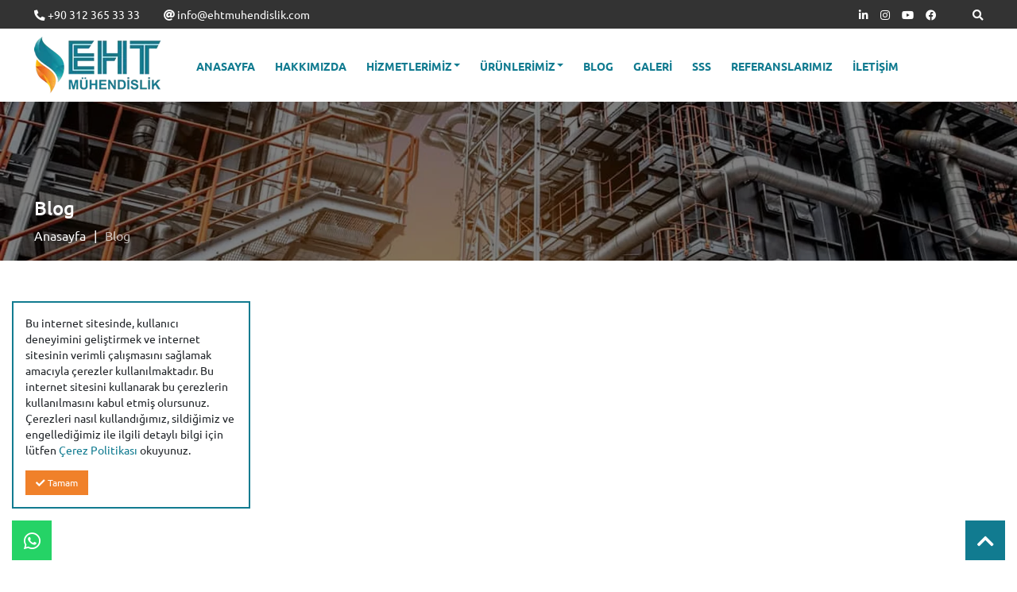

--- FILE ---
content_type: text/html; charset=UTF-8
request_url: https://ehtmuhendislik.com/category/elektrikli-isitma-sistemleri/
body_size: 18316
content:
<!DOCTYPE html><html lang="tr"><head><script data-no-optimize="1">var litespeed_docref=sessionStorage.getItem("litespeed_docref");litespeed_docref&&(Object.defineProperty(document,"referrer",{get:function(){return litespeed_docref}}),sessionStorage.removeItem("litespeed_docref"));</script> <meta charset="UTF-8"><meta name="viewport" content="width=device-width, initial-scale=1.0" ><meta name="siteURL" content="https://ehtmuhendislik.com"><link rel="profile" href="https://gmpg.org/xfn/11"><meta name='robots' content='index, follow, max-image-preview:large, max-snippet:-1, max-video-preview:-1' /><title>Elektrikli Isıtma Sistemleri - EHT Mühendislik</title><link rel="canonical" href="https://ehtmuhendislik.com/category/elektrikli-isitma-sistemleri/" /><link rel="next" href="https://ehtmuhendislik.com/category/elektrikli-isitma-sistemleri/page/2/" /><meta property="og:locale" content="tr_TR" /><meta property="og:type" content="article" /><meta property="og:title" content="Elektrikli Isıtma Sistemleri - EHT Mühendislik" /><meta property="og:url" content="https://ehtmuhendislik.com/category/elektrikli-isitma-sistemleri/" /><meta property="og:site_name" content="EHT Mühendislik" /><meta name="twitter:card" content="summary_large_image" /> <script type="application/ld+json" class="yoast-schema-graph">{"@context":"https://schema.org","@graph":[{"@type":"CollectionPage","@id":"https://ehtmuhendislik.com/category/elektrikli-isitma-sistemleri/","url":"https://ehtmuhendislik.com/category/elektrikli-isitma-sistemleri/","name":"Elektrikli Isıtma Sistemleri - EHT Mühendislik","isPartOf":{"@id":"https://ehtmuhendislik.com/#website"},"primaryImageOfPage":{"@id":"https://ehtmuhendislik.com/category/elektrikli-isitma-sistemleri/#primaryimage"},"image":{"@id":"https://ehtmuhendislik.com/category/elektrikli-isitma-sistemleri/#primaryimage"},"thumbnailUrl":"https://bunny-wp-pullzone-n3ndural9o.b-cdn.net/wp-content/uploads/2025/12/Silo-Isitma-Sistemleri.jpg","breadcrumb":{"@id":"https://ehtmuhendislik.com/category/elektrikli-isitma-sistemleri/#breadcrumb"},"inLanguage":"tr"},{"@type":"ImageObject","inLanguage":"tr","@id":"https://ehtmuhendislik.com/category/elektrikli-isitma-sistemleri/#primaryimage","url":"https://bunny-wp-pullzone-n3ndural9o.b-cdn.net/wp-content/uploads/2025/12/Silo-Isitma-Sistemleri.jpg","contentUrl":"https://bunny-wp-pullzone-n3ndural9o.b-cdn.net/wp-content/uploads/2025/12/Silo-Isitma-Sistemleri.jpg","width":1536,"height":2048,"caption":"Silo Isıtma Sistemleri"},{"@type":"BreadcrumbList","@id":"https://ehtmuhendislik.com/category/elektrikli-isitma-sistemleri/#breadcrumb","itemListElement":[{"@type":"ListItem","position":1,"name":"Anasayfa","item":"https://ehtmuhendislik.com/"},{"@type":"ListItem","position":2,"name":"Elektrikli Isıtma Sistemleri"}]},{"@type":"WebSite","@id":"https://ehtmuhendislik.com/#website","url":"https://ehtmuhendislik.com/","name":"EHT Mühendislik","description":"ısı izleme uzmanı","publisher":{"@id":"https://ehtmuhendislik.com/#organization"},"potentialAction":[{"@type":"SearchAction","target":{"@type":"EntryPoint","urlTemplate":"https://ehtmuhendislik.com/?s={search_term_string}"},"query-input":{"@type":"PropertyValueSpecification","valueRequired":true,"valueName":"search_term_string"}}],"inLanguage":"tr"},{"@type":"Organization","@id":"https://ehtmuhendislik.com/#organization","name":"EHT Mühendislik","url":"https://ehtmuhendislik.com/","logo":{"@type":"ImageObject","inLanguage":"tr","@id":"https://ehtmuhendislik.com/#/schema/logo/image/","url":"https://bunny-wp-pullzone-n3ndural9o.b-cdn.net/wp-content/uploads/2022/08/logo.png","contentUrl":"https://bunny-wp-pullzone-n3ndural9o.b-cdn.net/wp-content/uploads/2022/08/logo.png","width":160,"height":72,"caption":"EHT Mühendislik"},"image":{"@id":"https://ehtmuhendislik.com/#/schema/logo/image/"}}]}</script> <link rel='dns-prefetch' href='//cdn.jsdelivr.net' /><link rel='preconnect' href='https://bunny-wp-pullzone-n3ndural9o.b-cdn.net' /><link rel='preconnect' href='https://fonts.bunny.net' /><link rel="alternate" type="application/rss+xml" title="EHT Mühendislik &raquo; Elektrikli Isıtma Sistemleri kategori akışı" href="https://ehtmuhendislik.com/category/elektrikli-isitma-sistemleri/feed/" /><style id='wp-img-auto-sizes-contain-inline-css' type='text/css'>img:is([sizes=auto i],[sizes^="auto," i]){contain-intrinsic-size:3000px 1500px}
/*# sourceURL=wp-img-auto-sizes-contain-inline-css */</style><link data-optimized="2" rel="stylesheet" href="https://ehtmuhendislik.com/wp-content/litespeed/css/232fcd58448f381eb5568429693acc09.css?ver=743c5" /><link rel='stylesheet' id='wp-block-library-css' href='https://bunny-wp-pullzone-n3ndural9o.b-cdn.net/wp-includes/css/dist/block-library/style.min.css' type='text/css' media='all' /><style id='wp-block-heading-inline-css' type='text/css'>h1:where(.wp-block-heading).has-background,h2:where(.wp-block-heading).has-background,h3:where(.wp-block-heading).has-background,h4:where(.wp-block-heading).has-background,h5:where(.wp-block-heading).has-background,h6:where(.wp-block-heading).has-background{padding:1.25em 2.375em}h1.has-text-align-left[style*=writing-mode]:where([style*=vertical-lr]),h1.has-text-align-right[style*=writing-mode]:where([style*=vertical-rl]),h2.has-text-align-left[style*=writing-mode]:where([style*=vertical-lr]),h2.has-text-align-right[style*=writing-mode]:where([style*=vertical-rl]),h3.has-text-align-left[style*=writing-mode]:where([style*=vertical-lr]),h3.has-text-align-right[style*=writing-mode]:where([style*=vertical-rl]),h4.has-text-align-left[style*=writing-mode]:where([style*=vertical-lr]),h4.has-text-align-right[style*=writing-mode]:where([style*=vertical-rl]),h5.has-text-align-left[style*=writing-mode]:where([style*=vertical-lr]),h5.has-text-align-right[style*=writing-mode]:where([style*=vertical-rl]),h6.has-text-align-left[style*=writing-mode]:where([style*=vertical-lr]),h6.has-text-align-right[style*=writing-mode]:where([style*=vertical-rl]){rotate:180deg}
/*# sourceURL=https://ehtmuhendislik.com/wp-includes/blocks/heading/style.min.css */</style><style id='wp-block-paragraph-inline-css' type='text/css'>.is-small-text{font-size:.875em}.is-regular-text{font-size:1em}.is-large-text{font-size:2.25em}.is-larger-text{font-size:3em}.has-drop-cap:not(:focus):first-letter{float:left;font-size:8.4em;font-style:normal;font-weight:100;line-height:.68;margin:.05em .1em 0 0;text-transform:uppercase}body.rtl .has-drop-cap:not(:focus):first-letter{float:none;margin-left:.1em}p.has-drop-cap.has-background{overflow:hidden}:root :where(p.has-background){padding:1.25em 2.375em}:where(p.has-text-color:not(.has-link-color)) a{color:inherit}p.has-text-align-left[style*="writing-mode:vertical-lr"],p.has-text-align-right[style*="writing-mode:vertical-rl"]{rotate:180deg}
/*# sourceURL=https://ehtmuhendislik.com/wp-includes/blocks/paragraph/style.min.css */</style><style id='wp-block-table-inline-css' type='text/css'>.wp-block-table{overflow-x:auto}.wp-block-table table{border-collapse:collapse;width:100%}.wp-block-table thead{border-bottom:3px solid}.wp-block-table tfoot{border-top:3px solid}.wp-block-table td,.wp-block-table th{border:1px solid;padding:.5em}.wp-block-table .has-fixed-layout{table-layout:fixed;width:100%}.wp-block-table .has-fixed-layout td,.wp-block-table .has-fixed-layout th{word-break:break-word}.wp-block-table.aligncenter,.wp-block-table.alignleft,.wp-block-table.alignright{display:table;width:auto}.wp-block-table.aligncenter td,.wp-block-table.aligncenter th,.wp-block-table.alignleft td,.wp-block-table.alignleft th,.wp-block-table.alignright td,.wp-block-table.alignright th{word-break:break-word}.wp-block-table .has-subtle-light-gray-background-color{background-color:#f3f4f5}.wp-block-table .has-subtle-pale-green-background-color{background-color:#e9fbe5}.wp-block-table .has-subtle-pale-blue-background-color{background-color:#e7f5fe}.wp-block-table .has-subtle-pale-pink-background-color{background-color:#fcf0ef}.wp-block-table.is-style-stripes{background-color:initial;border-collapse:inherit;border-spacing:0}.wp-block-table.is-style-stripes tbody tr:nth-child(odd){background-color:#f0f0f0}.wp-block-table.is-style-stripes.has-subtle-light-gray-background-color tbody tr:nth-child(odd){background-color:#f3f4f5}.wp-block-table.is-style-stripes.has-subtle-pale-green-background-color tbody tr:nth-child(odd){background-color:#e9fbe5}.wp-block-table.is-style-stripes.has-subtle-pale-blue-background-color tbody tr:nth-child(odd){background-color:#e7f5fe}.wp-block-table.is-style-stripes.has-subtle-pale-pink-background-color tbody tr:nth-child(odd){background-color:#fcf0ef}.wp-block-table.is-style-stripes td,.wp-block-table.is-style-stripes th{border-color:#0000}.wp-block-table.is-style-stripes{border-bottom:1px solid #f0f0f0}.wp-block-table .has-border-color td,.wp-block-table .has-border-color th,.wp-block-table .has-border-color tr,.wp-block-table .has-border-color>*{border-color:inherit}.wp-block-table table[style*=border-top-color] tr:first-child,.wp-block-table table[style*=border-top-color] tr:first-child td,.wp-block-table table[style*=border-top-color] tr:first-child th,.wp-block-table table[style*=border-top-color]>*,.wp-block-table table[style*=border-top-color]>* td,.wp-block-table table[style*=border-top-color]>* th{border-top-color:inherit}.wp-block-table table[style*=border-top-color] tr:not(:first-child){border-top-color:initial}.wp-block-table table[style*=border-right-color] td:last-child,.wp-block-table table[style*=border-right-color] th,.wp-block-table table[style*=border-right-color] tr,.wp-block-table table[style*=border-right-color]>*{border-right-color:inherit}.wp-block-table table[style*=border-bottom-color] tr:last-child,.wp-block-table table[style*=border-bottom-color] tr:last-child td,.wp-block-table table[style*=border-bottom-color] tr:last-child th,.wp-block-table table[style*=border-bottom-color]>*,.wp-block-table table[style*=border-bottom-color]>* td,.wp-block-table table[style*=border-bottom-color]>* th{border-bottom-color:inherit}.wp-block-table table[style*=border-bottom-color] tr:not(:last-child){border-bottom-color:initial}.wp-block-table table[style*=border-left-color] td:first-child,.wp-block-table table[style*=border-left-color] th,.wp-block-table table[style*=border-left-color] tr,.wp-block-table table[style*=border-left-color]>*{border-left-color:inherit}.wp-block-table table[style*=border-style] td,.wp-block-table table[style*=border-style] th,.wp-block-table table[style*=border-style] tr,.wp-block-table table[style*=border-style]>*{border-style:inherit}.wp-block-table table[style*=border-width] td,.wp-block-table table[style*=border-width] th,.wp-block-table table[style*=border-width] tr,.wp-block-table table[style*=border-width]>*{border-style:inherit;border-width:inherit}
/*# sourceURL=https://ehtmuhendislik.com/wp-includes/blocks/table/style.min.css */</style><style id='global-styles-inline-css' type='text/css'>:root{--wp--preset--aspect-ratio--square: 1;--wp--preset--aspect-ratio--4-3: 4/3;--wp--preset--aspect-ratio--3-4: 3/4;--wp--preset--aspect-ratio--3-2: 3/2;--wp--preset--aspect-ratio--2-3: 2/3;--wp--preset--aspect-ratio--16-9: 16/9;--wp--preset--aspect-ratio--9-16: 9/16;--wp--preset--color--black: #000000;--wp--preset--color--cyan-bluish-gray: #abb8c3;--wp--preset--color--white: #ffffff;--wp--preset--color--pale-pink: #f78da7;--wp--preset--color--vivid-red: #cf2e2e;--wp--preset--color--luminous-vivid-orange: #ff6900;--wp--preset--color--luminous-vivid-amber: #fcb900;--wp--preset--color--light-green-cyan: #7bdcb5;--wp--preset--color--vivid-green-cyan: #00d084;--wp--preset--color--pale-cyan-blue: #8ed1fc;--wp--preset--color--vivid-cyan-blue: #0693e3;--wp--preset--color--vivid-purple: #9b51e0;--wp--preset--gradient--vivid-cyan-blue-to-vivid-purple: linear-gradient(135deg,rgb(6,147,227) 0%,rgb(155,81,224) 100%);--wp--preset--gradient--light-green-cyan-to-vivid-green-cyan: linear-gradient(135deg,rgb(122,220,180) 0%,rgb(0,208,130) 100%);--wp--preset--gradient--luminous-vivid-amber-to-luminous-vivid-orange: linear-gradient(135deg,rgb(252,185,0) 0%,rgb(255,105,0) 100%);--wp--preset--gradient--luminous-vivid-orange-to-vivid-red: linear-gradient(135deg,rgb(255,105,0) 0%,rgb(207,46,46) 100%);--wp--preset--gradient--very-light-gray-to-cyan-bluish-gray: linear-gradient(135deg,rgb(238,238,238) 0%,rgb(169,184,195) 100%);--wp--preset--gradient--cool-to-warm-spectrum: linear-gradient(135deg,rgb(74,234,220) 0%,rgb(151,120,209) 20%,rgb(207,42,186) 40%,rgb(238,44,130) 60%,rgb(251,105,98) 80%,rgb(254,248,76) 100%);--wp--preset--gradient--blush-light-purple: linear-gradient(135deg,rgb(255,206,236) 0%,rgb(152,150,240) 100%);--wp--preset--gradient--blush-bordeaux: linear-gradient(135deg,rgb(254,205,165) 0%,rgb(254,45,45) 50%,rgb(107,0,62) 100%);--wp--preset--gradient--luminous-dusk: linear-gradient(135deg,rgb(255,203,112) 0%,rgb(199,81,192) 50%,rgb(65,88,208) 100%);--wp--preset--gradient--pale-ocean: linear-gradient(135deg,rgb(255,245,203) 0%,rgb(182,227,212) 50%,rgb(51,167,181) 100%);--wp--preset--gradient--electric-grass: linear-gradient(135deg,rgb(202,248,128) 0%,rgb(113,206,126) 100%);--wp--preset--gradient--midnight: linear-gradient(135deg,rgb(2,3,129) 0%,rgb(40,116,252) 100%);--wp--preset--font-size--small: 13px;--wp--preset--font-size--medium: 20px;--wp--preset--font-size--large: 36px;--wp--preset--font-size--x-large: 42px;--wp--preset--spacing--20: 0.44rem;--wp--preset--spacing--30: 0.67rem;--wp--preset--spacing--40: 1rem;--wp--preset--spacing--50: 1.5rem;--wp--preset--spacing--60: 2.25rem;--wp--preset--spacing--70: 3.38rem;--wp--preset--spacing--80: 5.06rem;--wp--preset--shadow--natural: 6px 6px 9px rgba(0, 0, 0, 0.2);--wp--preset--shadow--deep: 12px 12px 50px rgba(0, 0, 0, 0.4);--wp--preset--shadow--sharp: 6px 6px 0px rgba(0, 0, 0, 0.2);--wp--preset--shadow--outlined: 6px 6px 0px -3px rgb(255, 255, 255), 6px 6px rgb(0, 0, 0);--wp--preset--shadow--crisp: 6px 6px 0px rgb(0, 0, 0);}:where(.is-layout-flex){gap: 0.5em;}:where(.is-layout-grid){gap: 0.5em;}body .is-layout-flex{display: flex;}.is-layout-flex{flex-wrap: wrap;align-items: center;}.is-layout-flex > :is(*, div){margin: 0;}body .is-layout-grid{display: grid;}.is-layout-grid > :is(*, div){margin: 0;}:where(.wp-block-columns.is-layout-flex){gap: 2em;}:where(.wp-block-columns.is-layout-grid){gap: 2em;}:where(.wp-block-post-template.is-layout-flex){gap: 1.25em;}:where(.wp-block-post-template.is-layout-grid){gap: 1.25em;}.has-black-color{color: var(--wp--preset--color--black) !important;}.has-cyan-bluish-gray-color{color: var(--wp--preset--color--cyan-bluish-gray) !important;}.has-white-color{color: var(--wp--preset--color--white) !important;}.has-pale-pink-color{color: var(--wp--preset--color--pale-pink) !important;}.has-vivid-red-color{color: var(--wp--preset--color--vivid-red) !important;}.has-luminous-vivid-orange-color{color: var(--wp--preset--color--luminous-vivid-orange) !important;}.has-luminous-vivid-amber-color{color: var(--wp--preset--color--luminous-vivid-amber) !important;}.has-light-green-cyan-color{color: var(--wp--preset--color--light-green-cyan) !important;}.has-vivid-green-cyan-color{color: var(--wp--preset--color--vivid-green-cyan) !important;}.has-pale-cyan-blue-color{color: var(--wp--preset--color--pale-cyan-blue) !important;}.has-vivid-cyan-blue-color{color: var(--wp--preset--color--vivid-cyan-blue) !important;}.has-vivid-purple-color{color: var(--wp--preset--color--vivid-purple) !important;}.has-black-background-color{background-color: var(--wp--preset--color--black) !important;}.has-cyan-bluish-gray-background-color{background-color: var(--wp--preset--color--cyan-bluish-gray) !important;}.has-white-background-color{background-color: var(--wp--preset--color--white) !important;}.has-pale-pink-background-color{background-color: var(--wp--preset--color--pale-pink) !important;}.has-vivid-red-background-color{background-color: var(--wp--preset--color--vivid-red) !important;}.has-luminous-vivid-orange-background-color{background-color: var(--wp--preset--color--luminous-vivid-orange) !important;}.has-luminous-vivid-amber-background-color{background-color: var(--wp--preset--color--luminous-vivid-amber) !important;}.has-light-green-cyan-background-color{background-color: var(--wp--preset--color--light-green-cyan) !important;}.has-vivid-green-cyan-background-color{background-color: var(--wp--preset--color--vivid-green-cyan) !important;}.has-pale-cyan-blue-background-color{background-color: var(--wp--preset--color--pale-cyan-blue) !important;}.has-vivid-cyan-blue-background-color{background-color: var(--wp--preset--color--vivid-cyan-blue) !important;}.has-vivid-purple-background-color{background-color: var(--wp--preset--color--vivid-purple) !important;}.has-black-border-color{border-color: var(--wp--preset--color--black) !important;}.has-cyan-bluish-gray-border-color{border-color: var(--wp--preset--color--cyan-bluish-gray) !important;}.has-white-border-color{border-color: var(--wp--preset--color--white) !important;}.has-pale-pink-border-color{border-color: var(--wp--preset--color--pale-pink) !important;}.has-vivid-red-border-color{border-color: var(--wp--preset--color--vivid-red) !important;}.has-luminous-vivid-orange-border-color{border-color: var(--wp--preset--color--luminous-vivid-orange) !important;}.has-luminous-vivid-amber-border-color{border-color: var(--wp--preset--color--luminous-vivid-amber) !important;}.has-light-green-cyan-border-color{border-color: var(--wp--preset--color--light-green-cyan) !important;}.has-vivid-green-cyan-border-color{border-color: var(--wp--preset--color--vivid-green-cyan) !important;}.has-pale-cyan-blue-border-color{border-color: var(--wp--preset--color--pale-cyan-blue) !important;}.has-vivid-cyan-blue-border-color{border-color: var(--wp--preset--color--vivid-cyan-blue) !important;}.has-vivid-purple-border-color{border-color: var(--wp--preset--color--vivid-purple) !important;}.has-vivid-cyan-blue-to-vivid-purple-gradient-background{background: var(--wp--preset--gradient--vivid-cyan-blue-to-vivid-purple) !important;}.has-light-green-cyan-to-vivid-green-cyan-gradient-background{background: var(--wp--preset--gradient--light-green-cyan-to-vivid-green-cyan) !important;}.has-luminous-vivid-amber-to-luminous-vivid-orange-gradient-background{background: var(--wp--preset--gradient--luminous-vivid-amber-to-luminous-vivid-orange) !important;}.has-luminous-vivid-orange-to-vivid-red-gradient-background{background: var(--wp--preset--gradient--luminous-vivid-orange-to-vivid-red) !important;}.has-very-light-gray-to-cyan-bluish-gray-gradient-background{background: var(--wp--preset--gradient--very-light-gray-to-cyan-bluish-gray) !important;}.has-cool-to-warm-spectrum-gradient-background{background: var(--wp--preset--gradient--cool-to-warm-spectrum) !important;}.has-blush-light-purple-gradient-background{background: var(--wp--preset--gradient--blush-light-purple) !important;}.has-blush-bordeaux-gradient-background{background: var(--wp--preset--gradient--blush-bordeaux) !important;}.has-luminous-dusk-gradient-background{background: var(--wp--preset--gradient--luminous-dusk) !important;}.has-pale-ocean-gradient-background{background: var(--wp--preset--gradient--pale-ocean) !important;}.has-electric-grass-gradient-background{background: var(--wp--preset--gradient--electric-grass) !important;}.has-midnight-gradient-background{background: var(--wp--preset--gradient--midnight) !important;}.has-small-font-size{font-size: var(--wp--preset--font-size--small) !important;}.has-medium-font-size{font-size: var(--wp--preset--font-size--medium) !important;}.has-large-font-size{font-size: var(--wp--preset--font-size--large) !important;}.has-x-large-font-size{font-size: var(--wp--preset--font-size--x-large) !important;}
/*# sourceURL=global-styles-inline-css */</style><style id='classic-theme-styles-inline-css' type='text/css'>/*! This file is auto-generated */
.wp-block-button__link{color:#fff;background-color:#32373c;border-radius:9999px;box-shadow:none;text-decoration:none;padding:calc(.667em + 2px) calc(1.333em + 2px);font-size:1.125em}.wp-block-file__button{background:#32373c;color:#fff;text-decoration:none}
/*# sourceURL=/wp-includes/css/classic-themes.min.css */</style><link rel='stylesheet' id='dashicons-css' href='https://bunny-wp-pullzone-n3ndural9o.b-cdn.net/wp-includes/css/dashicons.min.css' type='text/css' media='all' /><link rel='stylesheet' id='style-css' href='https://bunny-wp-pullzone-n3ndural9o.b-cdn.net/wp-content/themes/eht/style.css' type='text/css' media='all' /><link rel='stylesheet' id='library-css' href='https://bunny-wp-pullzone-n3ndural9o.b-cdn.net/wp-content/themes/eht/assets/styles/library.min.css' type='text/css' media='all' /><link rel='stylesheet' id='main-css' href='https://bunny-wp-pullzone-n3ndural9o.b-cdn.net/wp-content/themes/eht/assets/styles/main.css' type='text/css' media='all' /><link rel='stylesheet' id='responsive-css' href='https://bunny-wp-pullzone-n3ndural9o.b-cdn.net/wp-content/themes/eht/assets/styles/responsive.css' type='text/css' media='all' /><link rel='stylesheet' id='custom-css' href='https://bunny-wp-pullzone-n3ndural9o.b-cdn.net/wp-content/themes/eht/assets/styles/custom.css' type='text/css' media='all' /> <script type="litespeed/javascript" data-src="//cdn.jsdelivr.net/npm/vue@2.6.14/dist/vue.min.js?ver=2.6.14" id="vue-js"></script> <link rel="https://api.w.org/" href="https://ehtmuhendislik.com/wp-json/" /><link rel="alternate" title="JSON" type="application/json" href="https://ehtmuhendislik.com/wp-json/wp/v2/categories/98" /><link rel="EditURI" type="application/rsd+xml" title="RSD" href="https://ehtmuhendislik.com/xmlrpc.php?rsd" /><meta name="generator" content="WordPress 6.9" /><link rel="icon" href="https://bunny-wp-pullzone-n3ndural9o.b-cdn.net/wp-content/uploads/2022/08/cropped-favicon-32x32.png" sizes="32x32" /><link rel="icon" href="https://bunny-wp-pullzone-n3ndural9o.b-cdn.net/wp-content/uploads/2022/08/cropped-favicon-192x192.png" sizes="192x192" /><link rel="apple-touch-icon" href="https://bunny-wp-pullzone-n3ndural9o.b-cdn.net/wp-content/uploads/2022/08/cropped-favicon-180x180.png" /><meta name="msapplication-TileImage" content="https://bunny-wp-pullzone-n3ndural9o.b-cdn.net/wp-content/uploads/2022/08/cropped-favicon-270x270.png" /><style type="text/css" id="wp-custom-css">/* H2 Başlık için */
#blog > div.home-blog.page-content.product-detail.blog-detail > div > div > div.col-lg-8.col-12 > div > figure:nth-child(97) {
    margin-top: 30px;
    margin-bottom: 20px;
}

/* FAQ içeriği için */
#blog > div.home-blog.page-content.product-detail.blog-detail > div > div > div.col-lg-8.col-12 > div > div {
    margin: 15px 0;
}
/* Tablo Stilleri */
.yoast-table,
.wp-block-table table,
table {
    width: 100%;
    border-collapse: collapse;
    margin: 20px 0;
    background: white;
    border: 1px solid #dee2e6;
    border-radius: 8px;
    overflow: hidden;
    box-shadow: 0 2px 4px rgba(0,0,0,0.05);
}

.yoast-table th,
.wp-block-table th,
table th {
    background: #0073aa;
    color: white;
    padding: 14px 16px;
    text-align: left;
    font-weight: 600;
    border-bottom: 2px solid #005a87;
}

.yoast-table td,
.wp-block-table td,
table td {
    padding: 12px 16px;
    border-bottom: 1px solid #e9ecef;
    vertical-align: top;
}

.yoast-table tr:last-child td,
.wp-block-table tr:last-child td,
table tr:last-child td {
    border-bottom: none;
}

.yoast-table tr:hover,
.wp-block-table tr:hover,
table tr:hover {
    background-color: #f8f9fa;
}

.yoast-table tbody tr:nth-child(even),
.wp-block-table tbody tr:nth-child(even),
table tbody tr:nth-child(even) {
    background-color: #fcfcfc;
}</style><meta name="google-site-verification" content="Upkd7hI_m_oWakAcrixfsJABBuXdjAYQxJqhfXtSFfs" />
 <script type="litespeed/javascript" data-src="https://www.googletagmanager.com/gtag/js?id=G-2WJJEYMFB4"></script> <script type="litespeed/javascript">window.dataLayer=window.dataLayer||[];function gtag(){dataLayer.push(arguments)}
gtag('js',new Date());gtag('config','G-2WJJEYMFB4')</script> 
 <script type="litespeed/javascript">(function(w,d,s,l,i){w[l]=w[l]||[];w[l].push({'gtm.start':new Date().getTime(),event:'gtm.js'});var f=d.getElementsByTagName(s)[0],j=d.createElement(s),dl=l!='dataLayer'?'&l='+l:'';j.async=!0;j.src='https://www.googletagmanager.com/gtm.js?id='+i+dl;f.parentNode.insertBefore(j,f)})(window,document,'script','dataLayer','GTM-K2SM7G5F')</script> </head><body data-rsssl=1><noscript><iframe data-lazyloaded="1" src="about:blank" data-litespeed-src="https://www.googletagmanager.com/ns.html?id=GTM-K2SM7G5F"
height="0" width="0" style="display:none;visibility:hidden"></iframe></noscript><header id="header" :class="{sticky: stickyHeader}"><div class="header-top"><div class="container"><div class="row"><div class="col-lg-6 col-12"><div class="left"><ul><li><a href="tel:+90 312 365 33 33"><span><i class="fas fa-phone-alt"></i></span>  +90 312 365 33 33</a></li><li><a href="mailto:info@ehtmuhendislik.com"><span><i class="fas fa-at"></i></span> info@ehtmuhendislik.com</a></li></ul></div></div><div class="col-lg-6 col-12"><div class="right"><div class="search"><div class="search-button">
<span @click="(searchOpen === true) ? searchOpen = false : searchOpen = true "><i class="fas fa-search"></i></span><div class="search-area"><form method="get" action="https://ehtmuhendislik.com">
<input type="text" name="s" class="search-input form-control form-control-sm " :class="{'open': searchOpen === true }" placeholder="Ne aramıştınız?" required></form></div></div></div><div class="social"><ul><li><a href="https://www.linkedin.com/company/eht-m%C3%BChendislik-san-ve-tic-ltd-%C5%9Fti/" target="_blank"><span><i class="fab fa-linkedin-in"></i></span></a></li><li><a href="https://instagram.com/ehtmuhendislik?igshid=MzRlODBiNWFlZA==" target="_blank"><span><i class="fab fa-instagram"></i></span></a></li><li><a href="https://www.youtube.com/@EHTMuhendisliksanveTicLtdsti" target="_blank"><span><i class="fab fa-youtube"></i></span></a></li><li><a href="https://www.facebook.com/profile.php?id=100076304674960" target="_blank"><span><i class="fab fa-facebook"></i></span></a></li></ul></div></div></div></div></div></div><div class="header-bottom"><div class="container"><div class="row"><div class="col-lg-2 col-12"><div class="logo-area">
<a href="https://ehtmuhendislik.com">
<img data-lazyloaded="1" src="[data-uri]" width="160" height="72" data-src="https://bunny-wp-pullzone-n3ndural9o.b-cdn.net/wp-content/uploads/2022/08/logo.png" alt="Logo">
</a></div></div><div class="col-lg-10 col-12 menu-wrapper"><div class="menu-area"><div class="main-menu"><nav id="mainMenu"><ul><li class=" "><a href="https://ehtmuhendislik.com/">Anasayfa</a></li><li class=" "><a href="https://ehtmuhendislik.com/hakkimizda/">Hakkımızda</a></li><li class="has-sub "><a href="https://ehtmuhendislik.com/hizmetlerimiz/">Hizmetlerimiz</a><div class="mega-menu"><div class="mega-menu-inner"><ul><li class=""><div class="mm-title"><a href="https://ehtmuhendislik.com/hizmet-kategori/endustriyel-isitma/">Endüstriyel Isıtma</a></div><img data-lazyloaded="1" src="[data-uri]" width="1299" height="922" data-src="https://bunny-wp-pullzone-n3ndural9o.b-cdn.net/wp-content/uploads/2022/08/Endustiryel-Boru-Hatti-Izolasyon.png"><ul><li class=""><a href="https://ehtmuhendislik.com/hizmet-detay/elektrikli-isi-izleme-heat-tracing/">Elektrikli Isı İzleme (Heat Tracing)</a></li><li class=""><a href="https://ehtmuhendislik.com/hizmet-detay/elektrikli-tank-isitma/">Elektrikli Tank Isıtma</a></li><li class=""><a href="https://ehtmuhendislik.com/hizmet-detay/bunker-isitma/">Bunker Isıtma</a></li><li class=""><a href="https://ehtmuhendislik.com/hizmet-detay/izolasyon-ceketleri/">Endüstriyel İzolasyon Ceketleri</a></li><li class=""><a href="https://ehtmuhendislik.com/hizmet-detay/boru-ve-tank-izolasyonu/">Endüstriyel Boru ve Tank İzolasyonu Uygulamaları</a></li><li class=""><a href="https://ehtmuhendislik.com/hizmet-detay/sirkulasyon-ve-daldirma-isiticilar/">Endüstriyel Sirkülasyon ve Daldırma Isıtıcılar ile Isıtma Sistemleri</a></li><li class=""><a href="https://ehtmuhendislik.com/hizmet-detay/isitilmis-hortum-sistemleri/">Isıtılmış Hortum Sistemleri</a></li></ul></li><li class=""><div class="mm-title"><a href="https://ehtmuhendislik.com/hizmet-kategori/kar-buz-eritme/">Kar - Buz Eritme</a></div><img data-lazyloaded="1" src="[data-uri]" width="800" height="712" data-src="https://bunny-wp-pullzone-n3ndural9o.b-cdn.net/wp-content/uploads/2022/08/2-1.jpg"><ul><li class=""><a href="https://ehtmuhendislik.com/hizmet-detay/cati-oluk-kar-ve-buz-onleme/">Çatı - Oluk Kar ve Buz Önleme</a></li><li class=""><a href="https://ehtmuhendislik.com/hizmet-detay/zemin-kar-buz-eritme/">Zemin Kar ve Buz Eritme Sistemleri</a></li><li class=""><a href="https://ehtmuhendislik.com/hizmet-detay/spor-sahalarinda-kar-buz-eritme/">Stadyumlarda (Spor Sahalarında) Isıtma Sistemleri</a></li></ul></li><li class=""><div class="mm-title"><a href="https://ehtmuhendislik.com/hizmet-kategori/zemin-isitma/">Zemin Isıtma</a></div><img data-lazyloaded="1" src="[data-uri]" width="1299" height="922" data-src="https://bunny-wp-pullzone-n3ndural9o.b-cdn.net/wp-content/uploads/2022/08/elektrikli-zemin-isitma.png"><ul><li class=""><a href="https://ehtmuhendislik.com/hizmet-detay/elektrikli-yerden-isitma-sistemleri/">Elektrikli Zemin Isıtma Sistemleri</a></li><li class=""><a href="https://ehtmuhendislik.com/hizmet-detay/elektrikli-hamam-isitma-sistemleri/">Elektrikli Hamam Isıtma Sistemleri</a></li><li class=""><a href="https://ehtmuhendislik.com/hizmet-detay/soguk-oda-zemin-koruma-isitmasi-sistemleri/">Soğuk Oda Zemin Koruma Isıtması Sistemleri</a></li><li class=""><a href="https://ehtmuhendislik.com/hizmet-detay/elektrikli-sera-isitma/">Elektrikli Sera Isıtma</a></li></ul></li><li class=""><div class="mm-title"><a href="https://ehtmuhendislik.com/hizmet-kategori/ozel-hizmetlerimiz/">Özel Hizmetlerimiz</a></div><img data-lazyloaded="1" src="[data-uri]" width="750" height="500" data-src="https://bunny-wp-pullzone-n3ndural9o.b-cdn.net/wp-content/uploads/2022/08/gaz_yikama_sistemi_scrubber-8.png"><ul><li class=""><a href="https://ehtmuhendislik.com/hizmet-detay/enstruman-koruma-cozumleri/">Enstrüman Koruma Çözümleri</a></li><li class=""><a href="https://ehtmuhendislik.com/hizmet-detay/tehlikeli-sahalarda-elektrikli-isi-izleme/">Tehlikeli Sahalarda (Ex-Proof) Elektrikli Isı İzleme (Heat Tracing)</a></li><li class=""><a href="https://ehtmuhendislik.com/hizmet-detay/ray-ve-makas-isitma-sistemleri/">Ray ve Makas Isıtma Sistemleri</a></li><li class=""><a href="https://ehtmuhendislik.com/hizmet-detay/anten-isitma/">Antenler için Buz Çözme Sistemleri</a></li><li class=""><a href="https://ehtmuhendislik.com/hizmet-detay/vrf-ve-havalandirma/">EHT MÜHENDİSLİK Merkezi Klima Sistemleri (VRF)</a></li><li class=""><a href="https://ehtmuhendislik.com/hizmet-detay/scrubber-yikama/">Scrubber Yıkama</a></li></ul></li></ul></div></div></li><li class="has-sub "><a href="https://ehtmuhendislik.com/urunlerimiz/">Ürünlerimiz</a><div class="mega-menu"><div class="mega-menu-inner"><ul><li class=""><div class="mm-title"><a href="https://ehtmuhendislik.com/urun-kategori/endustriyel-isitma/">Endüstriyel Isıtma</a></div><img data-lazyloaded="1" src="[data-uri]" width="1140" height="990" data-src="https://bunny-wp-pullzone-n3ndural9o.b-cdn.net/wp-content/uploads/2022/08/2-2.jpg"><ul><li class=""><a href="https://ehtmuhendislik.com/urun-detay/isitici-kablo/">Isıtıcı Kablo (Heat Tracing Kablo)</a></li><li class=""><a href="https://ehtmuhendislik.com/urun-detay/bartec-isitici-kablo/">Bartec Isıtıcı Kablo</a></li><li class=""><a href="https://ehtmuhendislik.com/urun-detay/eltherm-isitici-kablo/">Eltherm Isıtıcı Kablo</a></li><li class=""><a href="https://ehtmuhendislik.com/urun-detay/daldirma-ve-sirkulasyon-isiticilar/">Daldırma ve sirkülasyon ısıtıcılar</a></li><li class=""><a href="https://ehtmuhendislik.com/urun-detay/ibc-varil-isiticilar/">IBC Varil Isıtıcılar</a></li><li class=""><a href="https://ehtmuhendislik.com/urun-detay/isitilmis-hortumlar/">Isıtılmış Hortumlar</a></li><li class=""><a href="https://ehtmuhendislik.com/urun-detay/endustriyel-sicaklik-kontrol-sistemleri/">Endüstriyel Sıcaklık Kontrol Sistemleri</a></li></ul></li><li class=""><div class="mm-title"><a href="https://ehtmuhendislik.com/urun-kategori/kar-buz-eritme/">Kar - Buz Eritme</a></div><img data-lazyloaded="1" src="[data-uri]" width="480" height="320" data-src="https://bunny-wp-pullzone-n3ndural9o.b-cdn.net/wp-content/uploads/2022/08/heat-tape-1-e1599601647746-480x320-1.jpg"><ul><li class=""><a href="https://ehtmuhendislik.com/urun-detay/cati-oluk-kar-buz-onleme-kablosu/">Çatı ve Oluklarda Kar Buz Eritme Rezistans Kablosu (Seri Dirençli Isıtıcı Kablo)</a></li><li class=""><a href="https://ehtmuhendislik.com/urun-detay/zemin-kar-buz-eritme-kablosu/">Zemin Kar - Buz Eritme Kablosu</a></li><li class=""><a href="https://ehtmuhendislik.com/urun-detay/spor-sahalari-kar-buz-eritme-kablosu/">Stadyum Kar Buz Eritme Kablosu</a></li><li class=""><a href="https://ehtmuhendislik.com/urun-detay/kar-buz-eritme-kontrol-sistemleri/">Kar Buz Eritme Kontrol Sistemleri</a></li></ul></li><li class=""><div class="mm-title"><a href="https://ehtmuhendislik.com/urun-kategori/zemin-isitma/">Zemin Isıtma</a></div><img data-lazyloaded="1" src="[data-uri]" width="750" height="500" data-src="https://bunny-wp-pullzone-n3ndural9o.b-cdn.net/wp-content/uploads/2022/09/zemin-isitma-kategori-resmi.png"><ul><li class=""><a href="https://ehtmuhendislik.com/urun-detay/ev-ic-ortam-zemin-isitma-kablosu/">Isıtıcı Kablo İç ve Dış Alanlarda Zemin Isıtma Kablosu</a></li><li class=""><a href="https://ehtmuhendislik.com/urun-detay/hamam-isitma-kablolari/">Elektrikli Hamam Isıtma Ürünleri</a></li><li class=""><a href="https://ehtmuhendislik.com/urun-detay/sera-zemin-isitma-kablosu/">Sera Zemin Isıtma Kablosu</a></li><li class=""><a href="https://ehtmuhendislik.com/urun-detay/soguk-oda-zemin-isitma-kablolari/">Soğuk Oda Zemin Beton Koruma Ürünleri</a></li></ul></li><li class=""><div class="mm-title"><a href="https://ehtmuhendislik.com/urun-kategori/ozel-urunlerimiz/">Özel Ürünlerimiz</a></div><img data-lazyloaded="1" src="[data-uri]" width="750" height="500" data-src="https://bunny-wp-pullzone-n3ndural9o.b-cdn.net/wp-content/uploads/2022/08/Ray-Makas-Isitma-Sistemi.png"><ul><li class=""><a href="https://ehtmuhendislik.com/urun-detay/anten-isitma-kablosu/">Elektrikli Anten Isıtma Kablosu</a></li><li class=""><a href="https://ehtmuhendislik.com/urun-detay/enstruman-koruma-kutulari/">Enstrüman Koruma Kutuları</a></li><li class=""><a href="https://ehtmuhendislik.com/urun-detay/ray-makas-isitma-urunleri/">Ray Makas Isıtma Ürünleri</a></li><li class=""><a href="https://ehtmuhendislik.com/urun-detay/elektrikli-panel-isiticilar/">Elektrikli Panel Isıtıcılar</a></li></ul></li></ul></div></div></li><li class=" "><a href="https://ehtmuhendislik.com/blog/">Blog</a></li><li class=" "><a href="https://ehtmuhendislik.com/galeri/">Galeri</a></li><li class=" "><a href="https://ehtmuhendislik.com/sikca-sorulan-sorular/">SSS</a></li><li class=" "><a href="https://ehtmuhendislik.com/referanslarimiz/">Referanslarımız</a></li><li class=" "><a href="https://ehtmuhendislik.com/iletisim/">İletişim</a></li></ul></nav></div><div class="mobile-menu">
<a href="#mobileMenu" class="mobile-menu-button"><span><i class="fas fa-bars"></i></span></a><nav id="mobileMenu"><div class="menu-mobil-menu-container"><ul id="menu-mobil-menu" class="menu"><li id="menu-item-230" class="menu-item menu-item-type-post_type menu-item-object-page menu-item-home menu-item-230"><a href="https://ehtmuhendislik.com/">Anasayfa</a></li><li id="menu-item-233" class="menu-item menu-item-type-post_type menu-item-object-page menu-item-233"><a href="https://ehtmuhendislik.com/hakkimizda/">Hakkımızda</a></li><li id="menu-item-237" class="menu-item menu-item-type-post_type_archive menu-item-object-services menu-item-has-children menu-item-237"><a href="https://ehtmuhendislik.com/hizmetlerimiz/">Hizmetlerimiz</a><ul class="sub-menu"><li id="menu-item-239" class="menu-item menu-item-type-taxonomy menu-item-object-services_category menu-item-has-children menu-item-239"><a href="https://ehtmuhendislik.com/hizmet-kategori/endustriyel-isitma/">Endüstriyel Isıtma</a><ul class="sub-menu"><li id="menu-item-266" class="menu-item menu-item-type-post_type menu-item-object-services menu-item-266"><a href="https://ehtmuhendislik.com/hizmet-detay/sirkulasyon-ve-daldirma-isiticilar/">Endüstriyel Sirkülasyon ve Daldırma Isıtıcılar ile Isıtma Sistemleri</a></li><li id="menu-item-265" class="menu-item menu-item-type-post_type menu-item-object-services menu-item-265"><a href="https://ehtmuhendislik.com/hizmet-detay/izolasyon-ceketleri/">Endüstriyel İzolasyon Ceketleri</a></li><li id="menu-item-264" class="menu-item menu-item-type-post_type menu-item-object-services menu-item-264"><a href="https://ehtmuhendislik.com/hizmet-detay/isitilmis-hortum-sistemleri/">Isıtılmış Hortum Sistemleri</a></li><li id="menu-item-263" class="menu-item menu-item-type-post_type menu-item-object-services menu-item-263"><a href="https://ehtmuhendislik.com/hizmet-detay/elektrikli-tank-isitma/">Elektrikli Tank Isıtma</a></li><li id="menu-item-262" class="menu-item menu-item-type-post_type menu-item-object-services menu-item-262"><a href="https://ehtmuhendislik.com/hizmet-detay/elektrikli-isi-izleme-heat-tracing/">Elektrikli Isı İzleme (Heat Tracing)</a></li><li id="menu-item-261" class="menu-item menu-item-type-post_type menu-item-object-services menu-item-261"><a href="https://ehtmuhendislik.com/hizmet-detay/boru-ve-tank-izolasyonu/">Endüstriyel Boru ve Tank İzolasyonu Uygulamaları</a></li></ul></li><li id="menu-item-240" class="menu-item menu-item-type-taxonomy menu-item-object-services_category menu-item-has-children menu-item-240"><a href="https://ehtmuhendislik.com/hizmet-kategori/kar-buz-eritme/">Kar - Buz Eritme</a><ul class="sub-menu"><li id="menu-item-269" class="menu-item menu-item-type-post_type menu-item-object-services menu-item-269"><a href="https://ehtmuhendislik.com/hizmet-detay/zemin-kar-buz-eritme/">Zemin Kar ve Buz Eritme Sistemleri</a></li><li id="menu-item-268" class="menu-item menu-item-type-post_type menu-item-object-services menu-item-268"><a href="https://ehtmuhendislik.com/hizmet-detay/spor-sahalarinda-kar-buz-eritme/">Stadyumlarda (Spor Sahalarında) Isıtma Sistemleri</a></li><li id="menu-item-267" class="menu-item menu-item-type-post_type menu-item-object-services menu-item-267"><a href="https://ehtmuhendislik.com/hizmet-detay/cati-oluk-kar-ve-buz-onleme/">Çatı - Oluk Kar ve Buz Önleme</a></li></ul></li><li id="menu-item-242" class="menu-item menu-item-type-taxonomy menu-item-object-services_category menu-item-has-children menu-item-242"><a href="https://ehtmuhendislik.com/hizmet-kategori/zemin-isitma/">Zemin Isıtma</a><ul class="sub-menu"><li id="menu-item-273" class="menu-item menu-item-type-post_type menu-item-object-services menu-item-273"><a href="https://ehtmuhendislik.com/hizmet-detay/soguk-oda-zemin-koruma-isitmasi-sistemleri/">Soğuk Oda Zemin Koruma Isıtması Sistemleri</a></li><li id="menu-item-272" class="menu-item menu-item-type-post_type menu-item-object-services menu-item-272"><a href="https://ehtmuhendislik.com/hizmet-detay/elektrikli-yerden-isitma-sistemleri/">Elektrikli Zemin Isıtma Sistemleri</a></li><li id="menu-item-271" class="menu-item menu-item-type-post_type menu-item-object-services menu-item-271"><a href="https://ehtmuhendislik.com/hizmet-detay/elektrikli-sera-isitma/">Elektrikli Sera Isıtma</a></li><li id="menu-item-270" class="menu-item menu-item-type-post_type menu-item-object-services menu-item-270"><a href="https://ehtmuhendislik.com/hizmet-detay/elektrikli-hamam-isitma-sistemleri/">Elektrikli Hamam Isıtma Sistemleri</a></li></ul></li><li id="menu-item-241" class="menu-item menu-item-type-taxonomy menu-item-object-services_category menu-item-has-children menu-item-241"><a href="https://ehtmuhendislik.com/hizmet-kategori/ozel-hizmetlerimiz/">Özel Hizmetlerimiz</a><ul class="sub-menu"><li id="menu-item-279" class="menu-item menu-item-type-post_type menu-item-object-services menu-item-279"><a href="https://ehtmuhendislik.com/hizmet-detay/vrf-ve-havalandirma/">EHT MÜHENDİSLİK Merkezi Klima Sistemleri (VRF)</a></li><li id="menu-item-278" class="menu-item menu-item-type-post_type menu-item-object-services menu-item-278"><a href="https://ehtmuhendislik.com/hizmet-detay/tehlikeli-sahalarda-elektrikli-isi-izleme/">Tehlikeli Sahalarda (Ex-Proof) Elektrikli Isı İzleme (Heat Tracing)</a></li><li id="menu-item-277" class="menu-item menu-item-type-post_type menu-item-object-services menu-item-277"><a href="https://ehtmuhendislik.com/hizmet-detay/scrubber-yikama/">Scrubber Yıkama</a></li><li id="menu-item-276" class="menu-item menu-item-type-post_type menu-item-object-services menu-item-276"><a href="https://ehtmuhendislik.com/hizmet-detay/ray-ve-makas-isitma-sistemleri/">Ray ve Makas Isıtma Sistemleri</a></li><li id="menu-item-275" class="menu-item menu-item-type-post_type menu-item-object-services menu-item-275"><a href="https://ehtmuhendislik.com/hizmet-detay/enstruman-koruma-cozumleri/">Enstrüman Koruma Çözümleri</a></li><li id="menu-item-274" class="menu-item menu-item-type-post_type menu-item-object-services menu-item-274"><a href="https://ehtmuhendislik.com/hizmet-detay/anten-isitma/">Antenler için Buz Çözme Sistemleri</a></li></ul></li></ul></li><li id="menu-item-238" class="menu-item menu-item-type-post_type_archive menu-item-object-products menu-item-has-children menu-item-238"><a href="https://ehtmuhendislik.com/urunlerimiz/">Ürünlerimiz</a><ul class="sub-menu"><li id="menu-item-243" class="menu-item menu-item-type-taxonomy menu-item-object-product_category menu-item-has-children menu-item-243"><a href="https://ehtmuhendislik.com/urun-kategori/endustriyel-isitma/">Endüstriyel Isıtma</a><ul class="sub-menu"><li id="menu-item-247" class="menu-item menu-item-type-post_type menu-item-object-products menu-item-247"><a href="https://ehtmuhendislik.com/urun-detay/daldirma-ve-sirkulasyon-isiticilar/">Daldırma ve sirkülasyon ısıtıcılar</a></li><li id="menu-item-248" class="menu-item menu-item-type-post_type menu-item-object-products menu-item-248"><a href="https://ehtmuhendislik.com/urun-detay/ibc-varil-isiticilar/">IBC Varil Isıtıcılar</a></li><li id="menu-item-249" class="menu-item menu-item-type-post_type menu-item-object-products menu-item-249"><a href="https://ehtmuhendislik.com/urun-detay/isitici-kablo/">Isıtıcı Kablo (Heat Tracing Kablo)</a></li><li id="menu-item-250" class="menu-item menu-item-type-post_type menu-item-object-products menu-item-250"><a href="https://ehtmuhendislik.com/urun-detay/isitilmis-hortumlar/">Isıtılmış Hortumlar</a></li></ul></li><li id="menu-item-244" class="menu-item menu-item-type-taxonomy menu-item-object-product_category menu-item-has-children menu-item-244"><a href="https://ehtmuhendislik.com/urun-kategori/kar-buz-eritme/">Kar - Buz Eritme</a><ul class="sub-menu"><li id="menu-item-251" class="menu-item menu-item-type-post_type menu-item-object-products menu-item-251"><a href="https://ehtmuhendislik.com/urun-detay/cati-oluk-kar-buz-onleme-kablosu/">Çatı ve Oluklarda Kar Buz Eritme Rezistans Kablosu (Seri Dirençli Isıtıcı Kablo)</a></li><li id="menu-item-252" class="menu-item menu-item-type-post_type menu-item-object-products menu-item-252"><a href="https://ehtmuhendislik.com/urun-detay/spor-sahalari-kar-buz-eritme-kablosu/">Stadyum Kar Buz Eritme Kablosu</a></li><li id="menu-item-253" class="menu-item menu-item-type-post_type menu-item-object-products menu-item-253"><a href="https://ehtmuhendislik.com/urun-detay/zemin-kar-buz-eritme-kablosu/">Zemin Kar - Buz Eritme Kablosu</a></li></ul></li><li id="menu-item-246" class="menu-item menu-item-type-taxonomy menu-item-object-product_category menu-item-has-children menu-item-246"><a href="https://ehtmuhendislik.com/urun-kategori/zemin-isitma/">Zemin Isıtma</a><ul class="sub-menu"><li id="menu-item-254" class="menu-item menu-item-type-post_type menu-item-object-products menu-item-254"><a href="https://ehtmuhendislik.com/urun-detay/ev-ic-ortam-zemin-isitma-kablosu/">Isıtıcı Kablo İç ve Dış Alanlarda Zemin Isıtma Kablosu</a></li><li id="menu-item-255" class="menu-item menu-item-type-post_type menu-item-object-products menu-item-255"><a href="https://ehtmuhendislik.com/urun-detay/hamam-isitma-kablolari/">Elektrikli Hamam Isıtma Ürünleri</a></li><li id="menu-item-256" class="menu-item menu-item-type-post_type menu-item-object-products menu-item-256"><a href="https://ehtmuhendislik.com/urun-detay/sera-zemin-isitma-kablosu/">Sera Zemin Isıtma Kablosu</a></li><li id="menu-item-257" class="menu-item menu-item-type-post_type menu-item-object-products menu-item-257"><a href="https://ehtmuhendislik.com/urun-detay/soguk-oda-zemin-isitma-kablolari/">Soğuk Oda Zemin Beton Koruma Ürünleri</a></li></ul></li><li id="menu-item-245" class="menu-item menu-item-type-taxonomy menu-item-object-product_category menu-item-has-children menu-item-245"><a href="https://ehtmuhendislik.com/urun-kategori/ozel-urunlerimiz/">Özel Ürünlerimiz</a><ul class="sub-menu"><li id="menu-item-258" class="menu-item menu-item-type-post_type menu-item-object-products menu-item-258"><a href="https://ehtmuhendislik.com/urun-detay/anten-isitma-kablosu/">Elektrikli Anten Isıtma Kablosu</a></li><li id="menu-item-259" class="menu-item menu-item-type-post_type menu-item-object-products menu-item-259"><a href="https://ehtmuhendislik.com/urun-detay/enstruman-koruma-kutulari/">Enstrüman Koruma Kutuları</a></li><li id="menu-item-260" class="menu-item menu-item-type-post_type menu-item-object-products menu-item-260"><a href="https://ehtmuhendislik.com/urun-detay/ray-makas-isitma-urunleri/">Ray Makas Isıtma Ürünleri</a></li></ul></li></ul></li><li id="menu-item-231" class="menu-item menu-item-type-post_type menu-item-object-page current_page_parent menu-item-231"><a href="https://ehtmuhendislik.com/blog/">Blog</a></li><li id="menu-item-232" class="menu-item menu-item-type-post_type menu-item-object-page menu-item-232"><a href="https://ehtmuhendislik.com/galeri/">Galeri</a></li><li id="menu-item-236" class="menu-item menu-item-type-post_type menu-item-object-page menu-item-236"><a href="https://ehtmuhendislik.com/sikca-sorulan-sorular/">Sıkça Sorulan Sorular</a></li><li id="menu-item-235" class="menu-item menu-item-type-post_type menu-item-object-page menu-item-235"><a href="https://ehtmuhendislik.com/referanslarimiz/">Referanslarımız</a></li><li id="menu-item-234" class="menu-item menu-item-type-post_type menu-item-object-page menu-item-234"><a href="https://ehtmuhendislik.com/iletisim/">İletişim</a></li></ul></div></nav></div></div></div></div></div></div></header><div class="menu-overlay"></div><div class="main-content page" id="about"><div class="page-header"><div class="image">
<img data-lazyloaded="1" src="[data-uri]" width="1920" height="300" data-src="https://bunny-wp-pullzone-n3ndural9o.b-cdn.net/wp-content/uploads/2022/08/about-1.jpg" alt="Elektrikli Isıtma Sistemleri"></div><div class="text"><div class="container"><h1>Blog</h1><div class="breadcrumbs"><ul><li><a href="https://ehtmuhendislik.com">Anasayfa</a></li><li class="active">Blog</li></ul></div></div></div></div><div class="home-blog page-content blog"><div class="container"><div class="boxes" data-aos="fade-in"><div class="row"><div class="col-lg-4 col-12"><div class="box">
<a href="https://ehtmuhendislik.com/silo-isitma-sistemleri/" title="Silo Isıtma Sistemleri"><div class="image">
<img data-lazyloaded="1" src="[data-uri]" width="1536" height="2048" data-src="https://bunny-wp-pullzone-n3ndural9o.b-cdn.net/wp-content/uploads/2025/12/Silo-Isitma-Sistemleri.jpg" alt="Silo Isıtma Sistemleri"><div class="date">18 Aralık 2025</div></div><div class="title"><h3>Silo Isıtma Sistemleri</h3></div><div class="description"><p>Silo Isıtma Sistemleri: Kritik Dökme Malzeme Depolamada Operasyonel Mükemmellik Silo ısıtma sistemleri, dökme katı malzemelerin endüstriyel depolanmasında süreklilik, güvenlik ve verimlilik için vazgeçilmez mühendislik altyapılarıdır. Kömür, çimento, klinker, alçıtaşı, mineral tozları, un ve benzeri higroskopik veya nem içerikli malzemeler, soğuk ve nemli koşullarda ciddi operasyonel zorluklar yaratır. Bu sistemler, yalnızca donmayı önlemekle kalmaz, aynı zamanda [&hellip;]</p></div>
</a></div></div><div class="col-lg-4 col-12"><div class="box">
<a href="https://ehtmuhendislik.com/kendinden-reguleli-isitici-kablo-nedir-endustride-neden-standart-haline-geldi/" title="Kendinden Regüleli Isıtıcı Kablo Nedir? Endüstride Neden Standart Haline Geldi?"><div class="image">
<img data-lazyloaded="1" src="[data-uri]" width="1200" height="1200" data-src="https://bunny-wp-pullzone-n3ndural9o.b-cdn.net/wp-content/uploads/2025/12/ehtmuhendislik-bazi-resimler-4.jpg" alt="Kendinden Regüleli Isıtıcı Kablo Nedir? Endüstride Neden Standart Haline Geldi?"><div class="date">7 Aralık 2025</div></div><div class="title"><h3>Kendinden Regüleli Isıtıcı Kablo Nedir? Endüstride Neden Standart Haline Geldi?</h3></div><div class="description"><p>Modern Endüstride Isıtıcı Kablo İhtiyacı Kimya tesisleri, proses hatları, içme suyu boruları, tanklar ve enerji altyapısı; düşük sıcaklık dönemlerinde donma ve viskozite artışı nedeniyle ciddi risk altındadır. Hem güvenlik hem de operasyon sürekliliği açısından bu riskleri ortadan kaldırmanın en verimli yolu heat-trace (ısıtıcı kablo) sistemleridir. Bu sistemlerin kalbi ise artık neredeyse tüm endüstriyel tesislerde standart [&hellip;]</p></div>
</a></div></div><div class="col-lg-4 col-12"><div class="box">
<a href="https://ehtmuhendislik.com/eht-muhendislik-ile-donma-koruma-sistemlerinde-dogru-isitici-kablo-seciminin-5-puf-noktasi/" title="EHT Mühendislik İle Donma Koruma Sistemlerinde Doğru Isıtıcı Kablo Seçiminin 5 Püf Noktası"><div class="image">
<img data-lazyloaded="1" src="[data-uri]" width="1140" height="566" data-src="https://bunny-wp-pullzone-n3ndural9o.b-cdn.net/wp-content/uploads/2025/12/Soguk-Iklimlerde-Boru-Donmasi-Sadece-Isitma-Degil-Isi-Yonetimi-Gerektiren-3-Kritik-Senaryo.jpg" alt="EHT Mühendislik İle Donma Koruma Sistemlerinde Doğru Isıtıcı Kablo Seçiminin 5 Püf Noktası"><div class="date">7 Aralık 2025</div></div><div class="title"><h3>EHT Mühendislik İle Donma Koruma Sistemlerinde Doğru Isıtıcı Kablo Seçiminin 5 Püf Noktası</h3></div><div class="description"><p>Yalnızca Fiyata Bakmak Büyük Risk: Proses Güvenliği ve Enerji Verimliliği İçin Kritik Karar Kriterleri Endüstriyel bir tesis için donma koruma sistemi kurarken veya mevcut sistemi yenilerken, doğru ısıtıcı kablo seçimi, sadece bir satın alma kararı değil, bir proses güvenilirliği ve uzun vadeli işletme maliyeti yatırımıdır. Yanlış seçim, yüksek enerji faturaları, sık arızalar ve en kötüsü, kritik [&hellip;]</p></div>
</a></div></div><div class="col-lg-4 col-12"><div class="box">
<a href="https://ehtmuhendislik.com/elektrikli-yerden-isitma-sistemleri-3/" title="Elektrikli Yerden Isıtma Sistemleri"><div class="image">
<img data-lazyloaded="1" src="[data-uri]" width="739" height="388" data-src="https://bunny-wp-pullzone-n3ndural9o.b-cdn.net/wp-content/uploads/2023/07/elektrikli-yerden-isitma-sistemleri-fiyatlari.jpg" alt="Elektrikli Yerden Isıtma Sistemleri"><div class="date">18 Ekim 2025</div></div><div class="title"><h3>Elektrikli Yerden Isıtma Sistemleri</h3></div><div class="description"><p>Elektrikli Yerden Isıtma Sistemleri: Modern Yaşam Alanlarında Üstün Konfor ve Enerji Verimliliği Elektrikli yerden ısıtma sistemleri, modern bina teknolojilerinde konfor, enerji verimliliği ve estetiği bir araya getiren devrim niteliğinde bir çözümdür. Bu sistemler, geleneksel ısıtma yöntemlerinin aksine, ısıyı tüm zemine homojen bir şekilde yayarak daha sağlıklı ve verimli bir ısınma deneyimi sunar.&nbsp;EHT Mühendislik&nbsp;olarak, en son [&hellip;]</p></div>
</a></div></div><div class="col-lg-4 col-12"><div class="box">
<a href="https://ehtmuhendislik.com/kar-buz-eritme-sistemi-2/" title="Kar Buz Eritme Sistemi"><div class="image">
<img data-lazyloaded="1" src="[data-uri]" width="750" height="500" data-src="https://bunny-wp-pullzone-n3ndural9o.b-cdn.net/wp-content/uploads/2022/08/zemin-kar-buz-eritme-sistemi-nasil-calisir-1.png" alt="Kar Buz Eritme Sistemi"><div class="date">18 Ekim 2025</div></div><div class="title"><h3>Kar Buz Eritme Sistemi</h3></div><div class="description"><p>Kar Buz Eritme Sistemi: Kışın Kesintisiz Operasyon ve Üstün Güvenlik için Teknolojik Çözüm Kar buz eritme sistemi, modern mühendislik ve akıllı bina teknolojilerinin, kış aylarının en büyük operasyonel zorluklarına getirdiği köklü bir çözümdür. Bu sistemler, yolları, çatıları, spor sahalarını ve kritik altyapıyı karla mücadele için sürekli hazır durumda tutarak, güvenliği ve iş sürekliliğini en üst [&hellip;]</p></div>
</a></div></div><div class="col-lg-4 col-12"><div class="box">
<a href="https://ehtmuhendislik.com/kar-buz-eritme-kablosu-2/" title="Kar Buz Eritme Kablosu"><div class="image">
<img data-lazyloaded="1" src="[data-uri]" width="739" height="388" data-src="https://bunny-wp-pullzone-n3ndural9o.b-cdn.net/wp-content/uploads/2023/08/kar-buz-eritme-kablosu.jpg" alt="Kar Buz Eritme Kablosu"><div class="date">18 Ekim 2025</div></div><div class="title"><h3>Kar Buz Eritme Kablosu</h3></div><div class="description"><p>Kar Buz Eritme Kablosu: Kışın Kesintisiz Güvenlik ve Erişim için Teknolojik Çözüm Kar buz eritme kablosu (heat trace), modern mühendislikte kış aylarında kar ve buzlanmanın yol açtığı sorunları kökten çözen elektro-termal bir sistemdir. Bu özel kablolar, zeminlerde, çatılarda ve boru hatlarında stratejik olarak kullanılarak, donma ve buzlanma riskini ortadan kaldırır. EHT Mühendislik olarak, enerji verimliliği yüksek ısıtma kablosu sistemleri ile [&hellip;]</p></div>
</a></div></div></div></div><div class="paginations"><nav class="navigation pagination" aria-label="Yazı sayfalandırması"><h2 class="screen-reader-text">Yazı sayfalandırması</h2><div class="nav-links"><span aria-current="page" class="page-numbers current">1</span>
<a class="page-numbers" href="https://ehtmuhendislik.com/category/elektrikli-isitma-sistemleri/page/2/">2</a>
<span class="page-numbers dots">&hellip;</span>
<a class="page-numbers" href="https://ehtmuhendislik.com/category/elektrikli-isitma-sistemleri/page/6/">6</a>
<a class="next page-numbers" href="https://ehtmuhendislik.com/category/elektrikli-isitma-sistemleri/page/2/">Sonraki</a></div></nav></div></div></div></div><footer><div class="footer-top"><div class="container"><div class="row"><div class="col-lg-5 col-12"><div class="box"><div class="icon">
<span><i class="fas fa-map"></i></span></div><div class="text"><div class="title">Adres</div><div class="content">
Kutlu Mahallesi, Dere Boyu Caddesi<br />No: 94/B Akdere / Mamak / Ankara</div></div></div></div><div class="col-lg-4 col-12"><div class="box"><div class="icon">
<span><i class="fas fa-phone-alt"></i></span></div><div class="text"><div class="title">Telefon</div><div class="content">
<a href="tel:+90 312 365 33 33">+90 312 365 33 33</a><br/>
<a href="tel:+90 536 590 48 82">+90 536 590 48 82</a></div></div></div></div><div class="col-lg-3 col-12"><div class="box"><div class="icon">
<span><i class="fas fa-at"></i></span></div><div class="text"><div class="title">E-Posta</div><div class="content">
<a href="mailto:info@ehtmuhendislik.com">info@ehtmuhendislik.com</a></div></div></div></div></div></div></div><div class="footer-bottom"><div class="container"><div class="row"><div class="col-lg-4 col-12"><div class="box about"><div class="logo">
<a href="https://ehtmuhendislik.com">
<img data-lazyloaded="1" src="[data-uri]" width="160" height="72" data-src="https://bunny-wp-pullzone-n3ndural9o.b-cdn.net/wp-content/uploads/2022/08/logo.png" alt="Logo">
</a></div><div class="text"><p>1992 yılından buyana “heat tracing” elektrikli ısı izleme sektöründe yaklaşık 33 yıllık deneyimli ekiplerimiz ile sizlere hizmet vermek üzere kurulmuştur.</p></div></div></div><div class="col-lg-3 col-12"><div class="box list"><h3>Hizmetlerimiz</h3><div class="menu-hizmetlerimiz-container"><ul id="menu-hizmetlerimiz" class="menu"><li id="menu-item-155" class="menu-item menu-item-type-taxonomy menu-item-object-services_category menu-item-155"><a href="https://ehtmuhendislik.com/hizmet-kategori/endustriyel-isitma/">Endüstriyel Isıtma</a></li><li id="menu-item-158" class="menu-item menu-item-type-taxonomy menu-item-object-services_category menu-item-158"><a href="https://ehtmuhendislik.com/hizmet-kategori/kar-buz-eritme/">Kar - Buz Eritme</a></li><li id="menu-item-157" class="menu-item menu-item-type-taxonomy menu-item-object-services_category menu-item-157"><a href="https://ehtmuhendislik.com/hizmet-kategori/zemin-isitma/">Zemin Isıtma</a></li><li id="menu-item-156" class="menu-item menu-item-type-taxonomy menu-item-object-services_category menu-item-156"><a href="https://ehtmuhendislik.com/hizmet-kategori/ozel-hizmetlerimiz/">Özel Hizmetlerimiz</a></li></ul></div></div></div><div class="col-lg-3 col-12"><div class="box list"><h3>Ürünlerimiz</h3><div class="menu-urunlerimiz-container"><ul id="menu-urunlerimiz" class="menu"><li id="menu-item-159" class="menu-item menu-item-type-taxonomy menu-item-object-product_category menu-item-159"><a href="https://ehtmuhendislik.com/urun-kategori/endustriyel-isitma/">Endüstriyel Isıtma</a></li><li id="menu-item-161" class="menu-item menu-item-type-taxonomy menu-item-object-product_category menu-item-161"><a href="https://ehtmuhendislik.com/urun-kategori/kar-buz-eritme/">Kar - Buz Eritme</a></li><li id="menu-item-160" class="menu-item menu-item-type-taxonomy menu-item-object-product_category menu-item-160"><a href="https://ehtmuhendislik.com/urun-kategori/zemin-isitma/">Zemin Isıtma</a></li><li id="menu-item-162" class="menu-item menu-item-type-taxonomy menu-item-object-product_category menu-item-162"><a href="https://ehtmuhendislik.com/urun-kategori/ozel-urunlerimiz/">Özel Ürünlerimiz</a></li></ul></div></div></div><div class="col-lg-2 col-12"><div class="box list"><h3>Hızlı Erişim</h3><div class="menu-hizli-erisim-container"><ul id="menu-hizli-erisim" class="menu"><li id="menu-item-189" class="menu-item menu-item-type-post_type menu-item-object-page menu-item-home menu-item-189"><a href="https://ehtmuhendislik.com/">Anasayfa</a></li><li id="menu-item-191" class="menu-item menu-item-type-post_type menu-item-object-page menu-item-191"><a href="https://ehtmuhendislik.com/hakkimizda/">Hakkımızda</a></li><li id="menu-item-190" class="menu-item menu-item-type-post_type menu-item-object-page current_page_parent menu-item-190"><a href="https://ehtmuhendislik.com/blog/">Blog</a></li><li id="menu-item-1648" class="menu-item menu-item-type-post_type menu-item-object-page menu-item-1648"><a href="https://ehtmuhendislik.com/kvkk-sozlesmesi/">Kvkk Sözleşmesi</a></li><li id="menu-item-1649" class="menu-item menu-item-type-post_type menu-item-object-page menu-item-1649"><a href="https://ehtmuhendislik.com/gizlilik-sozlesmesi/">Gizlilik Sözleşmesi</a></li><li id="menu-item-228" class="menu-item menu-item-type-post_type menu-item-object-page menu-item-228"><a href="https://ehtmuhendislik.com/iletisim/">İletişim</a></li></ul></div></div></div></div></div></div><div class="footer-copyright"><div class="container"><div class="row"><div class="col-lg-6 col-12"><div class="copyright">
&copy; Copyright 2026 EHT Mühendislik. Tüm hakları saklıdır.</div></div></div></div></div></footer>
<a href="#top" id="scrollToTop" class="scroll-to-top" v-show="visible">
<span><i class="fas fa-chevron-up"></i></span>
</a><div class="whatsapp-area">
<a href="https://wa.me/905365904882?text=Merhaba,%20bilgi%20almak%20istiyorum" target="_blank">
<span><i class="fab fa-whatsapp"></i></span>
</a></div><div id="kvkk" class="kvkk"><p>Bu internet sitesinde, kullanıcı deneyimini geliştirmek ve internet sitesinin verimli çalışmasını sağlamak amacıyla çerezler kullanılmaktadır. Bu internet sitesini kullanarak bu çerezlerin kullanılmasını kabul etmiş olursunuz. Çerezleri nasıl kullandığımız, sildiğimiz ve engellediğimiz ile ilgili detaylı bilgi için lütfen <a href="https://ehtmuhendislik.com/gizlilik-politikasi/">Çerez Politikası</a> okuyunuz.</p>
<button id="kvkkAccept" class="btn btn-kvkk"><span><i class="fas fa-check"></i></span> Tamam</button></div> <script type="speculationrules">{"prefetch":[{"source":"document","where":{"and":[{"href_matches":"/*"},{"not":{"href_matches":["/wp-*.php","/wp-admin/*","/wp-content/uploads/*","/wp-content/*","/wp-content/plugins/*","/wp-content/themes/eht/*","/*\\?(.+)"]}},{"not":{"selector_matches":"a[rel~=\"nofollow\"]"}},{"not":{"selector_matches":".no-prefetch, .no-prefetch a"}}]},"eagerness":"conservative"}]}</script> <script type="litespeed/javascript" data-src="https://bunny-wp-pullzone-n3ndural9o.b-cdn.net/wp-includes/js/dist/hooks.min.js" id="wp-hooks-js"></script> <script type="litespeed/javascript" data-src="https://bunny-wp-pullzone-n3ndural9o.b-cdn.net/wp-includes/js/dist/i18n.min.js" id="wp-i18n-js"></script> <script id="wp-i18n-js-after" type="litespeed/javascript">wp.i18n.setLocaleData({'text direction\u0004ltr':['ltr']})</script> <script id="contact-form-7-js-translations" type="litespeed/javascript">(function(domain,translations){var localeData=translations.locale_data[domain]||translations.locale_data.messages;localeData[""].domain=domain;wp.i18n.setLocaleData(localeData,domain)})("contact-form-7",{"translation-revision-date":"2026-01-19 21:19:08+0000","generator":"GlotPress\/4.0.3","domain":"messages","locale_data":{"messages":{"":{"domain":"messages","plural-forms":"nplurals=2; plural=n > 1;","lang":"tr"},"This contact form is placed in the wrong place.":["Bu ileti\u015fim formu yanl\u0131\u015f yere yerle\u015ftirilmi\u015f."],"Error:":["Hata:"]}},"comment":{"reference":"includes\/js\/index.js"}})</script> <script id="contact-form-7-js-before" type="litespeed/javascript">var wpcf7={"api":{"root":"https:\/\/ehtmuhendislik.com\/wp-json\/","namespace":"contact-form-7\/v1"},"cached":1}</script> <script type="litespeed/javascript" data-src="https://bunny-wp-pullzone-n3ndural9o.b-cdn.net/wp-content/themes/eht/assets/scripts/library.min.js" id="library-js"></script> <script type="litespeed/javascript" data-src="https://bunny-wp-pullzone-n3ndural9o.b-cdn.net/wp-content/themes/eht/assets/scripts/main.js" id="main-js"></script> <script type="litespeed/javascript" data-src="https://bunny-wp-pullzone-n3ndural9o.b-cdn.net/wp-content/themes/eht/assets/scripts/custom.js" id="custom-js"></script> <script type="litespeed/javascript">(function(){console.log('🎯 FAQ Accordion FİNAL Script yükleniyor...');function initFAQ(){console.log('🔄 FAQ başlatılıyor...');var faqQuestions=document.querySelectorAll('.schema-faq-question');console.log('📊 Bulunan FAQ: '+faqQuestions.length+' adet');if(faqQuestions.length===0){console.log('⚠️ FAQ yok');return}
faqQuestions.forEach(function(question,index){var answer=question.nextElementSibling;while(answer&&!answer.classList.contains('schema-faq-answer')){answer=answer.nextElementSibling}
if(!answer){console.log('❌ Cevap yok:',question.textContent);return}
console.log('✅ FAQ '+(index+1)+' hazır');answer.style.display='none';answer.style.overflow='hidden';answer.style.maxHeight='0';answer.style.opacity='0';answer.style.transition='all 0.4s ease';question.style.cursor='pointer';var innerStrongs=question.querySelectorAll('strong');innerStrongs.forEach(function(strong){strong.style.cursor='pointer'});function handleClick(e){e.preventDefault();e.stopPropagation();console.log('👆 TIKLANDI: '+question.textContent.substring(0,30));faqQuestions.forEach(function(otherQuestion){if(otherQuestion!==question){otherQuestion.classList.remove('faq-open');var otherAnswer=findAnswer(otherQuestion);if(otherAnswer){otherAnswer.style.display='none';otherAnswer.style.maxHeight='0';otherAnswer.style.opacity='0';otherAnswer.style.padding='0 25px';otherAnswer.style.margin='0'}}});var isOpen=question.classList.contains('faq-open');if(isOpen){question.classList.remove('faq-open');answer.style.display='none';answer.style.maxHeight='0';answer.style.opacity='0';answer.style.padding='0 25px';answer.style.margin='0'}else{question.classList.add('faq-open');answer.style.display='block';answer.style.maxHeight='1000px';answer.style.opacity='1';answer.style.padding='25px';answer.style.margin='0 0 15px 0'}}
question.addEventListener('click',handleClick);innerStrongs.forEach(function(strong){strong.addEventListener('click',handleClick)})});console.log('✅ FAQ Accordion HAZIR!')}
function findAnswer(question){var next=question.nextElementSibling;while(next){if(next.classList&&next.classList.contains('schema-faq-answer')){return next}
next=next.nextElementSibling}
return null}
if(document.readyState==='loading'){document.addEventListener('DOMContentLiteSpeedLoaded',initFAQ)}else{initFAQ()}})()</script> <style>/* === FAQ ACCORDION CSS - KESİN ÇALIŞIR === */
    
    /* 1. SORU - TIKLANABİLİR ALAN */
    .schema-faq-question {
        /* GÖRÜNÜM */
        display: block !important;
        width: 100% !important;
        margin: 0 0 8px 0 !important;
        padding: 20px 60px 20px 25px !important;
        
        /* RENK & KENARLIK */
        background: #f0f7ff !important;
        border: 2px solid #cce0ff !important;
        border-radius: 10px !important;
        
        /* YAZI */
        color: #0056b3 !important;
        font-family: Arial, sans-serif !important;
        font-size: 18px !important;
        font-weight: bold !important;
        line-height: 1.4 !important;
        text-align: left !important;
        
        /* DİĞER */
        cursor: pointer !important;
        position: relative !important;
        transition: all 0.3s !important;
        box-shadow: 0 3px 10px rgba(0, 86, 179, 0.1) !important;
    }
    
    /* SORU - ÜZERİNE GELİNCE */
    .schema-faq-question:hover {
        background: #e0f0ff !important;
        border-color: #99ccff !important;
        transform: translateY(-2px) !important;
        box-shadow: 0 5px 15px rgba(0, 86, 179, 0.15) !important;
    }
    
    /* SORU - AÇIK DURUM */
    .schema-faq-question.faq-open {
        background: #0056b3 !important;
        color: white !important;
        border-color: #003d82 !important;
        border-bottom-left-radius: 0 !important;
        border-bottom-right-radius: 0 !important;
    }
    
    /* OK İŞARETİ */
    .schema-faq-question::after {
        content: '▸' !important;
        position: absolute !important;
        right: 25px !important;
        top: 50% !important;
        transform: translateY(-50%) !important;
        font-size: 24px !important;
        color: #0056b3 !important;
        transition: all 0.3s !important;
    }
    
    .schema-faq-question.faq-open::after {
        content: '▾' !important;
        transform: translateY(-50%) rotate(90deg) !important;
        color: white !important;
    }
    
    /* İÇTEKİ STRONG */
    .schema-faq-question strong {
        display: block !important;
        cursor: pointer !important;
        font-weight: inherit !important;
    }
    
    /* 2. CEVAP - GİZLİ/AÇIK */
    .schema-faq-answer {
        /* GÖRÜNÜM */
        display: none !important;
        width: 100% !important;
        
        /* RENK & KENARLIK */
        background: white !important;
        border: 2px solid #cce0ff !important;
        border-top: none !important;
        border-radius: 0 0 10px 10px !important;
        
        /* YAZI */
        color: #333 !important;
        font-family: Arial, sans-serif !important;
        font-size: 16px !important;
        line-height: 1.6 !important;
        
        /* DİĞER */
        overflow: hidden !important;
        box-shadow: 0 5px 15px rgba(0, 86, 179, 0.1) !important;
    }
    
    /* CEVAP - AÇIK DURUM */
    .schema-faq-answer[style*="display: block"] {
        display: block !important;
    }
    
    /* 3. BÖLÜM */
    .schema-faq-section {
        display: block !important;
        margin: 0 0 20px 0 !important;
        padding: 0 !important;
        width: 100% !important;
    }
    
    /* MOBİL */
    @media (max-width: 768px) {
        .schema-faq-question {
            padding: 16px 50px 16px 20px !important;
            font-size: 16px !important;
        }
        
        .schema-faq-answer {
            font-size: 15px !important;
        }
    }</style> <script type="litespeed/javascript">$(".main-content img").each(function(){var alt=$(this).attr("alt");if(alt!==""){return!0}else{$(this).attr("alt","")}})</script> <script data-no-optimize="1">window.lazyLoadOptions=Object.assign({},{threshold:300},window.lazyLoadOptions||{});!function(t,e){"object"==typeof exports&&"undefined"!=typeof module?module.exports=e():"function"==typeof define&&define.amd?define(e):(t="undefined"!=typeof globalThis?globalThis:t||self).LazyLoad=e()}(this,function(){"use strict";function e(){return(e=Object.assign||function(t){for(var e=1;e<arguments.length;e++){var n,a=arguments[e];for(n in a)Object.prototype.hasOwnProperty.call(a,n)&&(t[n]=a[n])}return t}).apply(this,arguments)}function o(t){return e({},at,t)}function l(t,e){return t.getAttribute(gt+e)}function c(t){return l(t,vt)}function s(t,e){return function(t,e,n){e=gt+e;null!==n?t.setAttribute(e,n):t.removeAttribute(e)}(t,vt,e)}function i(t){return s(t,null),0}function r(t){return null===c(t)}function u(t){return c(t)===_t}function d(t,e,n,a){t&&(void 0===a?void 0===n?t(e):t(e,n):t(e,n,a))}function f(t,e){et?t.classList.add(e):t.className+=(t.className?" ":"")+e}function _(t,e){et?t.classList.remove(e):t.className=t.className.replace(new RegExp("(^|\\s+)"+e+"(\\s+|$)")," ").replace(/^\s+/,"").replace(/\s+$/,"")}function g(t){return t.llTempImage}function v(t,e){!e||(e=e._observer)&&e.unobserve(t)}function b(t,e){t&&(t.loadingCount+=e)}function p(t,e){t&&(t.toLoadCount=e)}function n(t){for(var e,n=[],a=0;e=t.children[a];a+=1)"SOURCE"===e.tagName&&n.push(e);return n}function h(t,e){(t=t.parentNode)&&"PICTURE"===t.tagName&&n(t).forEach(e)}function a(t,e){n(t).forEach(e)}function m(t){return!!t[lt]}function E(t){return t[lt]}function I(t){return delete t[lt]}function y(e,t){var n;m(e)||(n={},t.forEach(function(t){n[t]=e.getAttribute(t)}),e[lt]=n)}function L(a,t){var o;m(a)&&(o=E(a),t.forEach(function(t){var e,n;e=a,(t=o[n=t])?e.setAttribute(n,t):e.removeAttribute(n)}))}function k(t,e,n){f(t,e.class_loading),s(t,st),n&&(b(n,1),d(e.callback_loading,t,n))}function A(t,e,n){n&&t.setAttribute(e,n)}function O(t,e){A(t,rt,l(t,e.data_sizes)),A(t,it,l(t,e.data_srcset)),A(t,ot,l(t,e.data_src))}function w(t,e,n){var a=l(t,e.data_bg_multi),o=l(t,e.data_bg_multi_hidpi);(a=nt&&o?o:a)&&(t.style.backgroundImage=a,n=n,f(t=t,(e=e).class_applied),s(t,dt),n&&(e.unobserve_completed&&v(t,e),d(e.callback_applied,t,n)))}function x(t,e){!e||0<e.loadingCount||0<e.toLoadCount||d(t.callback_finish,e)}function M(t,e,n){t.addEventListener(e,n),t.llEvLisnrs[e]=n}function N(t){return!!t.llEvLisnrs}function z(t){if(N(t)){var e,n,a=t.llEvLisnrs;for(e in a){var o=a[e];n=e,o=o,t.removeEventListener(n,o)}delete t.llEvLisnrs}}function C(t,e,n){var a;delete t.llTempImage,b(n,-1),(a=n)&&--a.toLoadCount,_(t,e.class_loading),e.unobserve_completed&&v(t,n)}function R(i,r,c){var l=g(i)||i;N(l)||function(t,e,n){N(t)||(t.llEvLisnrs={});var a="VIDEO"===t.tagName?"loadeddata":"load";M(t,a,e),M(t,"error",n)}(l,function(t){var e,n,a,o;n=r,a=c,o=u(e=i),C(e,n,a),f(e,n.class_loaded),s(e,ut),d(n.callback_loaded,e,a),o||x(n,a),z(l)},function(t){var e,n,a,o;n=r,a=c,o=u(e=i),C(e,n,a),f(e,n.class_error),s(e,ft),d(n.callback_error,e,a),o||x(n,a),z(l)})}function T(t,e,n){var a,o,i,r,c;t.llTempImage=document.createElement("IMG"),R(t,e,n),m(c=t)||(c[lt]={backgroundImage:c.style.backgroundImage}),i=n,r=l(a=t,(o=e).data_bg),c=l(a,o.data_bg_hidpi),(r=nt&&c?c:r)&&(a.style.backgroundImage='url("'.concat(r,'")'),g(a).setAttribute(ot,r),k(a,o,i)),w(t,e,n)}function G(t,e,n){var a;R(t,e,n),a=e,e=n,(t=Et[(n=t).tagName])&&(t(n,a),k(n,a,e))}function D(t,e,n){var a;a=t,(-1<It.indexOf(a.tagName)?G:T)(t,e,n)}function S(t,e,n){var a;t.setAttribute("loading","lazy"),R(t,e,n),a=e,(e=Et[(n=t).tagName])&&e(n,a),s(t,_t)}function V(t){t.removeAttribute(ot),t.removeAttribute(it),t.removeAttribute(rt)}function j(t){h(t,function(t){L(t,mt)}),L(t,mt)}function F(t){var e;(e=yt[t.tagName])?e(t):m(e=t)&&(t=E(e),e.style.backgroundImage=t.backgroundImage)}function P(t,e){var n;F(t),n=e,r(e=t)||u(e)||(_(e,n.class_entered),_(e,n.class_exited),_(e,n.class_applied),_(e,n.class_loading),_(e,n.class_loaded),_(e,n.class_error)),i(t),I(t)}function U(t,e,n,a){var o;n.cancel_on_exit&&(c(t)!==st||"IMG"===t.tagName&&(z(t),h(o=t,function(t){V(t)}),V(o),j(t),_(t,n.class_loading),b(a,-1),i(t),d(n.callback_cancel,t,e,a)))}function $(t,e,n,a){var o,i,r=(i=t,0<=bt.indexOf(c(i)));s(t,"entered"),f(t,n.class_entered),_(t,n.class_exited),o=t,i=a,n.unobserve_entered&&v(o,i),d(n.callback_enter,t,e,a),r||D(t,n,a)}function q(t){return t.use_native&&"loading"in HTMLImageElement.prototype}function H(t,o,i){t.forEach(function(t){return(a=t).isIntersecting||0<a.intersectionRatio?$(t.target,t,o,i):(e=t.target,n=t,a=o,t=i,void(r(e)||(f(e,a.class_exited),U(e,n,a,t),d(a.callback_exit,e,n,t))));var e,n,a})}function B(e,n){var t;tt&&!q(e)&&(n._observer=new IntersectionObserver(function(t){H(t,e,n)},{root:(t=e).container===document?null:t.container,rootMargin:t.thresholds||t.threshold+"px"}))}function J(t){return Array.prototype.slice.call(t)}function K(t){return t.container.querySelectorAll(t.elements_selector)}function Q(t){return c(t)===ft}function W(t,e){return e=t||K(e),J(e).filter(r)}function X(e,t){var n;(n=K(e),J(n).filter(Q)).forEach(function(t){_(t,e.class_error),i(t)}),t.update()}function t(t,e){var n,a,t=o(t);this._settings=t,this.loadingCount=0,B(t,this),n=t,a=this,Y&&window.addEventListener("online",function(){X(n,a)}),this.update(e)}var Y="undefined"!=typeof window,Z=Y&&!("onscroll"in window)||"undefined"!=typeof navigator&&/(gle|ing|ro)bot|crawl|spider/i.test(navigator.userAgent),tt=Y&&"IntersectionObserver"in window,et=Y&&"classList"in document.createElement("p"),nt=Y&&1<window.devicePixelRatio,at={elements_selector:".lazy",container:Z||Y?document:null,threshold:300,thresholds:null,data_src:"src",data_srcset:"srcset",data_sizes:"sizes",data_bg:"bg",data_bg_hidpi:"bg-hidpi",data_bg_multi:"bg-multi",data_bg_multi_hidpi:"bg-multi-hidpi",data_poster:"poster",class_applied:"applied",class_loading:"litespeed-loading",class_loaded:"litespeed-loaded",class_error:"error",class_entered:"entered",class_exited:"exited",unobserve_completed:!0,unobserve_entered:!1,cancel_on_exit:!0,callback_enter:null,callback_exit:null,callback_applied:null,callback_loading:null,callback_loaded:null,callback_error:null,callback_finish:null,callback_cancel:null,use_native:!1},ot="src",it="srcset",rt="sizes",ct="poster",lt="llOriginalAttrs",st="loading",ut="loaded",dt="applied",ft="error",_t="native",gt="data-",vt="ll-status",bt=[st,ut,dt,ft],pt=[ot],ht=[ot,ct],mt=[ot,it,rt],Et={IMG:function(t,e){h(t,function(t){y(t,mt),O(t,e)}),y(t,mt),O(t,e)},IFRAME:function(t,e){y(t,pt),A(t,ot,l(t,e.data_src))},VIDEO:function(t,e){a(t,function(t){y(t,pt),A(t,ot,l(t,e.data_src))}),y(t,ht),A(t,ct,l(t,e.data_poster)),A(t,ot,l(t,e.data_src)),t.load()}},It=["IMG","IFRAME","VIDEO"],yt={IMG:j,IFRAME:function(t){L(t,pt)},VIDEO:function(t){a(t,function(t){L(t,pt)}),L(t,ht),t.load()}},Lt=["IMG","IFRAME","VIDEO"];return t.prototype={update:function(t){var e,n,a,o=this._settings,i=W(t,o);{if(p(this,i.length),!Z&&tt)return q(o)?(e=o,n=this,i.forEach(function(t){-1!==Lt.indexOf(t.tagName)&&S(t,e,n)}),void p(n,0)):(t=this._observer,o=i,t.disconnect(),a=t,void o.forEach(function(t){a.observe(t)}));this.loadAll(i)}},destroy:function(){this._observer&&this._observer.disconnect(),K(this._settings).forEach(function(t){I(t)}),delete this._observer,delete this._settings,delete this.loadingCount,delete this.toLoadCount},loadAll:function(t){var e=this,n=this._settings;W(t,n).forEach(function(t){v(t,e),D(t,n,e)})},restoreAll:function(){var e=this._settings;K(e).forEach(function(t){P(t,e)})}},t.load=function(t,e){e=o(e);D(t,e)},t.resetStatus=function(t){i(t)},t}),function(t,e){"use strict";function n(){e.body.classList.add("litespeed_lazyloaded")}function a(){console.log("[LiteSpeed] Start Lazy Load"),o=new LazyLoad(Object.assign({},t.lazyLoadOptions||{},{elements_selector:"[data-lazyloaded]",callback_finish:n})),i=function(){o.update()},t.MutationObserver&&new MutationObserver(i).observe(e.documentElement,{childList:!0,subtree:!0,attributes:!0})}var o,i;t.addEventListener?t.addEventListener("load",a,!1):t.attachEvent("onload",a)}(window,document);</script><script data-no-optimize="1">window.litespeed_ui_events=window.litespeed_ui_events||["mouseover","click","keydown","wheel","touchmove","touchstart"];var urlCreator=window.URL||window.webkitURL;function litespeed_load_delayed_js_force(){console.log("[LiteSpeed] Start Load JS Delayed"),litespeed_ui_events.forEach(e=>{window.removeEventListener(e,litespeed_load_delayed_js_force,{passive:!0})}),document.querySelectorAll("iframe[data-litespeed-src]").forEach(e=>{e.setAttribute("src",e.getAttribute("data-litespeed-src"))}),"loading"==document.readyState?window.addEventListener("DOMContentLoaded",litespeed_load_delayed_js):litespeed_load_delayed_js()}litespeed_ui_events.forEach(e=>{window.addEventListener(e,litespeed_load_delayed_js_force,{passive:!0})});async function litespeed_load_delayed_js(){let t=[];for(var d in document.querySelectorAll('script[type="litespeed/javascript"]').forEach(e=>{t.push(e)}),t)await new Promise(e=>litespeed_load_one(t[d],e));document.dispatchEvent(new Event("DOMContentLiteSpeedLoaded")),window.dispatchEvent(new Event("DOMContentLiteSpeedLoaded"))}function litespeed_load_one(t,e){console.log("[LiteSpeed] Load ",t);var d=document.createElement("script");d.addEventListener("load",e),d.addEventListener("error",e),t.getAttributeNames().forEach(e=>{"type"!=e&&d.setAttribute("data-src"==e?"src":e,t.getAttribute(e))});let a=!(d.type="text/javascript");!d.src&&t.textContent&&(d.src=litespeed_inline2src(t.textContent),a=!0),t.after(d),t.remove(),a&&e()}function litespeed_inline2src(t){try{var d=urlCreator.createObjectURL(new Blob([t.replace(/^(?:<!--)?(.*?)(?:-->)?$/gm,"$1")],{type:"text/javascript"}))}catch(e){d="data:text/javascript;base64,"+btoa(t.replace(/^(?:<!--)?(.*?)(?:-->)?$/gm,"$1"))}return d}</script><script data-no-optimize="1">var litespeed_vary=document.cookie.replace(/(?:(?:^|.*;\s*)_lscache_vary\s*\=\s*([^;]*).*$)|^.*$/,"");litespeed_vary||fetch("/wp-content/plugins/litespeed-cache/guest.vary.php",{method:"POST",cache:"no-cache",redirect:"follow"}).then(e=>e.json()).then(e=>{console.log(e),e.hasOwnProperty("reload")&&"yes"==e.reload&&(sessionStorage.setItem("litespeed_docref",document.referrer),window.location.reload(!0))});</script><script data-optimized="1" type="litespeed/javascript" data-src="https://ehtmuhendislik.com/wp-content/litespeed/js/7237f22ef7852d5b4bf473666e1ef92f.js?ver=743c5"></script></body></html>
<!-- Page optimized by LiteSpeed Cache @2026-01-30 15:02:44 -->

<!-- Page cached by LiteSpeed Cache 7.7 on 2026-01-30 15:02:44 -->
<!-- Guest Mode -->
<!-- QUIC.cloud UCSS in queue -->

--- FILE ---
content_type: text/css
request_url: https://bunny-wp-pullzone-n3ndural9o.b-cdn.net/wp-content/themes/eht/style.css
body_size: 70
content:
/*
Theme Name: EHT Mühendislik
Text Domain: eht
Version: 0.0.1
Tested up to: 6.0
Requires at least: 4.7
Requires PHP: 7.4
Description: EHT Mühendislik için hazırlanmış ve kodlanmış WordPress teması.
Author: EHT
Author URI: https://www.ehtmuhendislik.com
Theme URI: https://www.ehtmuhendislik.com
*/

#header .header-bottom .mega-menu .mega-menu-inner {
	background:#fff;
}

#header .header-bottom .mega-menu ul {
	max-width:1225px;
	margin:auto;	
}

#header .header-bottom .mega-menu ul li {
	width: 280px;
}

#header .header-bottom .mega-menu ul li:last-child img {
	width: 280px;
}

#header .header-bottom .mega-menu ul li img {
	width: 270px;
}

#header .header-bottom .mega-menu ul ul {
	max-width: unset;
}

--- FILE ---
content_type: text/css
request_url: https://bunny-wp-pullzone-n3ndural9o.b-cdn.net/wp-content/themes/eht/assets/styles/custom.css
body_size: 167
content:
.main-content.page .page-content.blog .paginations a,
.main-content.page .page-content.blog .paginations span {
  min-width: 40px;
  width: auto;
  padding: 8px 5px 8px 5px;
  height: 40px;
  background: #117B90;
  color: #fff;
  font-size: 1.1em;
  font-weight: 500;
  text-align: center;
  display: block;
  margin-right: 10px;
  transition: all 0.5s;
  float: left;
}
.main-content.page .page-content.blog .paginations a.current,
.main-content.page .page-content.blog .paginations span.current {
  background: #F0812A;
}

.main-content.page .page-content.product-detail .products-list ul li ul ul {
	margin-left: 20px;
    font-size: 1.1em;
    margin-top: 10px;
    margin-bottom: 5px;
}

.main-content .home-services .title-area h2 {
	font-family: 'Ubuntu', sans-serif;
	color: #F0812A;
    margin-bottom: 20px;
    text-transform: uppercase;
}

.main-content .home-services .title-area h2:after {
    display: block;
    width: 80px;
    height: 3px;
    background-color: #117B90;
    content: "";
    margin: 5px auto;
}

.mm-title {
	margin-bottom: 10px;
}
.mm-title a {
	color: #117B90!important;
}